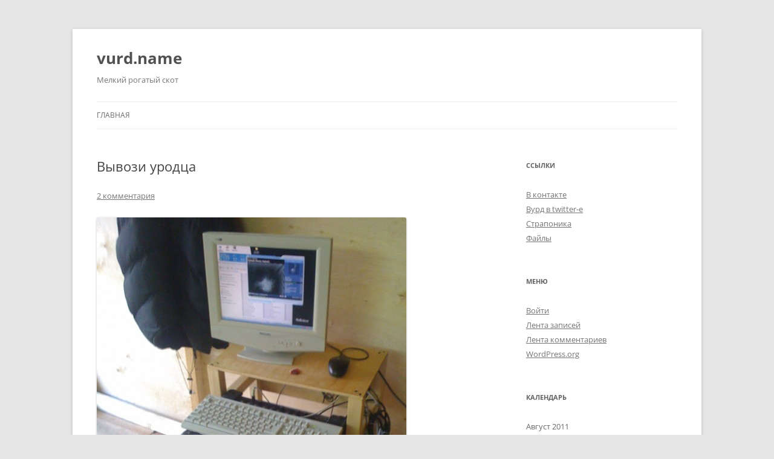

--- FILE ---
content_type: text/html; charset=UTF-8
request_url: https://vurd.name/2011/08/13/%D0%B2%D1%8B%D0%B2%D0%BE%D0%B7%D0%B8-%D1%83%D1%80%D0%BE%D0%B4%D1%86%D0%B0/
body_size: 10406
content:
<!DOCTYPE html>
<!--[if IE 7]>
<html class="ie ie7" lang="ru-RU">
<![endif]-->
<!--[if IE 8]>
<html class="ie ie8" lang="ru-RU">
<![endif]-->
<!--[if !(IE 7) & !(IE 8)]><!-->
<html lang="ru-RU">
<!--<![endif]-->
<head>
<meta charset="UTF-8" />
<meta name="viewport" content="width=device-width, initial-scale=1.0" />
<title>Вывози уродца | vurd.name</title>
<link rel="profile" href="https://gmpg.org/xfn/11" />
<link rel="pingback" href="http://vurd.name/xmlrpc.php">
<!--[if lt IE 9]>
<script src="http://vurd.name/wp-content/themes/twentytwelve/js/html5.js?ver=3.7.0" type="text/javascript"></script>
<![endif]-->
<meta name='robots' content='max-image-preview:large' />
	<style>img:is([sizes="auto" i], [sizes^="auto," i]) { contain-intrinsic-size: 3000px 1500px }</style>
	<link rel="alternate" type="application/rss+xml" title="vurd.name &raquo; Лента" href="http://vurd.name/feed/" />
<link rel="alternate" type="application/rss+xml" title="vurd.name &raquo; Лента комментариев" href="http://vurd.name/comments/feed/" />
<link rel="alternate" type="application/rss+xml" title="vurd.name &raquo; Лента комментариев к &laquo;Вывози уродца&raquo;" href="http://vurd.name/2011/08/13/%d0%b2%d1%8b%d0%b2%d0%be%d0%b7%d0%b8-%d1%83%d1%80%d0%be%d0%b4%d1%86%d0%b0/feed/" />
<script type="text/javascript">
/* <![CDATA[ */
window._wpemojiSettings = {"baseUrl":"https:\/\/s.w.org\/images\/core\/emoji\/16.0.1\/72x72\/","ext":".png","svgUrl":"https:\/\/s.w.org\/images\/core\/emoji\/16.0.1\/svg\/","svgExt":".svg","source":{"concatemoji":"http:\/\/vurd.name\/wp-includes\/js\/wp-emoji-release.min.js?ver=6.8.2"}};
/*! This file is auto-generated */
!function(s,n){var o,i,e;function c(e){try{var t={supportTests:e,timestamp:(new Date).valueOf()};sessionStorage.setItem(o,JSON.stringify(t))}catch(e){}}function p(e,t,n){e.clearRect(0,0,e.canvas.width,e.canvas.height),e.fillText(t,0,0);var t=new Uint32Array(e.getImageData(0,0,e.canvas.width,e.canvas.height).data),a=(e.clearRect(0,0,e.canvas.width,e.canvas.height),e.fillText(n,0,0),new Uint32Array(e.getImageData(0,0,e.canvas.width,e.canvas.height).data));return t.every(function(e,t){return e===a[t]})}function u(e,t){e.clearRect(0,0,e.canvas.width,e.canvas.height),e.fillText(t,0,0);for(var n=e.getImageData(16,16,1,1),a=0;a<n.data.length;a++)if(0!==n.data[a])return!1;return!0}function f(e,t,n,a){switch(t){case"flag":return n(e,"\ud83c\udff3\ufe0f\u200d\u26a7\ufe0f","\ud83c\udff3\ufe0f\u200b\u26a7\ufe0f")?!1:!n(e,"\ud83c\udde8\ud83c\uddf6","\ud83c\udde8\u200b\ud83c\uddf6")&&!n(e,"\ud83c\udff4\udb40\udc67\udb40\udc62\udb40\udc65\udb40\udc6e\udb40\udc67\udb40\udc7f","\ud83c\udff4\u200b\udb40\udc67\u200b\udb40\udc62\u200b\udb40\udc65\u200b\udb40\udc6e\u200b\udb40\udc67\u200b\udb40\udc7f");case"emoji":return!a(e,"\ud83e\udedf")}return!1}function g(e,t,n,a){var r="undefined"!=typeof WorkerGlobalScope&&self instanceof WorkerGlobalScope?new OffscreenCanvas(300,150):s.createElement("canvas"),o=r.getContext("2d",{willReadFrequently:!0}),i=(o.textBaseline="top",o.font="600 32px Arial",{});return e.forEach(function(e){i[e]=t(o,e,n,a)}),i}function t(e){var t=s.createElement("script");t.src=e,t.defer=!0,s.head.appendChild(t)}"undefined"!=typeof Promise&&(o="wpEmojiSettingsSupports",i=["flag","emoji"],n.supports={everything:!0,everythingExceptFlag:!0},e=new Promise(function(e){s.addEventListener("DOMContentLoaded",e,{once:!0})}),new Promise(function(t){var n=function(){try{var e=JSON.parse(sessionStorage.getItem(o));if("object"==typeof e&&"number"==typeof e.timestamp&&(new Date).valueOf()<e.timestamp+604800&&"object"==typeof e.supportTests)return e.supportTests}catch(e){}return null}();if(!n){if("undefined"!=typeof Worker&&"undefined"!=typeof OffscreenCanvas&&"undefined"!=typeof URL&&URL.createObjectURL&&"undefined"!=typeof Blob)try{var e="postMessage("+g.toString()+"("+[JSON.stringify(i),f.toString(),p.toString(),u.toString()].join(",")+"));",a=new Blob([e],{type:"text/javascript"}),r=new Worker(URL.createObjectURL(a),{name:"wpTestEmojiSupports"});return void(r.onmessage=function(e){c(n=e.data),r.terminate(),t(n)})}catch(e){}c(n=g(i,f,p,u))}t(n)}).then(function(e){for(var t in e)n.supports[t]=e[t],n.supports.everything=n.supports.everything&&n.supports[t],"flag"!==t&&(n.supports.everythingExceptFlag=n.supports.everythingExceptFlag&&n.supports[t]);n.supports.everythingExceptFlag=n.supports.everythingExceptFlag&&!n.supports.flag,n.DOMReady=!1,n.readyCallback=function(){n.DOMReady=!0}}).then(function(){return e}).then(function(){var e;n.supports.everything||(n.readyCallback(),(e=n.source||{}).concatemoji?t(e.concatemoji):e.wpemoji&&e.twemoji&&(t(e.twemoji),t(e.wpemoji)))}))}((window,document),window._wpemojiSettings);
/* ]]> */
</script>
<style id='wp-emoji-styles-inline-css' type='text/css'>

	img.wp-smiley, img.emoji {
		display: inline !important;
		border: none !important;
		box-shadow: none !important;
		height: 1em !important;
		width: 1em !important;
		margin: 0 0.07em !important;
		vertical-align: -0.1em !important;
		background: none !important;
		padding: 0 !important;
	}
</style>
<link rel='stylesheet' id='wp-block-library-css' href='http://vurd.name/wp-includes/css/dist/block-library/style.min.css?ver=6.8.2' type='text/css' media='all' />
<style id='wp-block-library-theme-inline-css' type='text/css'>
.wp-block-audio :where(figcaption){color:#555;font-size:13px;text-align:center}.is-dark-theme .wp-block-audio :where(figcaption){color:#ffffffa6}.wp-block-audio{margin:0 0 1em}.wp-block-code{border:1px solid #ccc;border-radius:4px;font-family:Menlo,Consolas,monaco,monospace;padding:.8em 1em}.wp-block-embed :where(figcaption){color:#555;font-size:13px;text-align:center}.is-dark-theme .wp-block-embed :where(figcaption){color:#ffffffa6}.wp-block-embed{margin:0 0 1em}.blocks-gallery-caption{color:#555;font-size:13px;text-align:center}.is-dark-theme .blocks-gallery-caption{color:#ffffffa6}:root :where(.wp-block-image figcaption){color:#555;font-size:13px;text-align:center}.is-dark-theme :root :where(.wp-block-image figcaption){color:#ffffffa6}.wp-block-image{margin:0 0 1em}.wp-block-pullquote{border-bottom:4px solid;border-top:4px solid;color:currentColor;margin-bottom:1.75em}.wp-block-pullquote cite,.wp-block-pullquote footer,.wp-block-pullquote__citation{color:currentColor;font-size:.8125em;font-style:normal;text-transform:uppercase}.wp-block-quote{border-left:.25em solid;margin:0 0 1.75em;padding-left:1em}.wp-block-quote cite,.wp-block-quote footer{color:currentColor;font-size:.8125em;font-style:normal;position:relative}.wp-block-quote:where(.has-text-align-right){border-left:none;border-right:.25em solid;padding-left:0;padding-right:1em}.wp-block-quote:where(.has-text-align-center){border:none;padding-left:0}.wp-block-quote.is-large,.wp-block-quote.is-style-large,.wp-block-quote:where(.is-style-plain){border:none}.wp-block-search .wp-block-search__label{font-weight:700}.wp-block-search__button{border:1px solid #ccc;padding:.375em .625em}:where(.wp-block-group.has-background){padding:1.25em 2.375em}.wp-block-separator.has-css-opacity{opacity:.4}.wp-block-separator{border:none;border-bottom:2px solid;margin-left:auto;margin-right:auto}.wp-block-separator.has-alpha-channel-opacity{opacity:1}.wp-block-separator:not(.is-style-wide):not(.is-style-dots){width:100px}.wp-block-separator.has-background:not(.is-style-dots){border-bottom:none;height:1px}.wp-block-separator.has-background:not(.is-style-wide):not(.is-style-dots){height:2px}.wp-block-table{margin:0 0 1em}.wp-block-table td,.wp-block-table th{word-break:normal}.wp-block-table :where(figcaption){color:#555;font-size:13px;text-align:center}.is-dark-theme .wp-block-table :where(figcaption){color:#ffffffa6}.wp-block-video :where(figcaption){color:#555;font-size:13px;text-align:center}.is-dark-theme .wp-block-video :where(figcaption){color:#ffffffa6}.wp-block-video{margin:0 0 1em}:root :where(.wp-block-template-part.has-background){margin-bottom:0;margin-top:0;padding:1.25em 2.375em}
</style>
<style id='classic-theme-styles-inline-css' type='text/css'>
/*! This file is auto-generated */
.wp-block-button__link{color:#fff;background-color:#32373c;border-radius:9999px;box-shadow:none;text-decoration:none;padding:calc(.667em + 2px) calc(1.333em + 2px);font-size:1.125em}.wp-block-file__button{background:#32373c;color:#fff;text-decoration:none}
</style>
<style id='global-styles-inline-css' type='text/css'>
:root{--wp--preset--aspect-ratio--square: 1;--wp--preset--aspect-ratio--4-3: 4/3;--wp--preset--aspect-ratio--3-4: 3/4;--wp--preset--aspect-ratio--3-2: 3/2;--wp--preset--aspect-ratio--2-3: 2/3;--wp--preset--aspect-ratio--16-9: 16/9;--wp--preset--aspect-ratio--9-16: 9/16;--wp--preset--color--black: #000000;--wp--preset--color--cyan-bluish-gray: #abb8c3;--wp--preset--color--white: #fff;--wp--preset--color--pale-pink: #f78da7;--wp--preset--color--vivid-red: #cf2e2e;--wp--preset--color--luminous-vivid-orange: #ff6900;--wp--preset--color--luminous-vivid-amber: #fcb900;--wp--preset--color--light-green-cyan: #7bdcb5;--wp--preset--color--vivid-green-cyan: #00d084;--wp--preset--color--pale-cyan-blue: #8ed1fc;--wp--preset--color--vivid-cyan-blue: #0693e3;--wp--preset--color--vivid-purple: #9b51e0;--wp--preset--color--blue: #21759b;--wp--preset--color--dark-gray: #444;--wp--preset--color--medium-gray: #9f9f9f;--wp--preset--color--light-gray: #e6e6e6;--wp--preset--gradient--vivid-cyan-blue-to-vivid-purple: linear-gradient(135deg,rgba(6,147,227,1) 0%,rgb(155,81,224) 100%);--wp--preset--gradient--light-green-cyan-to-vivid-green-cyan: linear-gradient(135deg,rgb(122,220,180) 0%,rgb(0,208,130) 100%);--wp--preset--gradient--luminous-vivid-amber-to-luminous-vivid-orange: linear-gradient(135deg,rgba(252,185,0,1) 0%,rgba(255,105,0,1) 100%);--wp--preset--gradient--luminous-vivid-orange-to-vivid-red: linear-gradient(135deg,rgba(255,105,0,1) 0%,rgb(207,46,46) 100%);--wp--preset--gradient--very-light-gray-to-cyan-bluish-gray: linear-gradient(135deg,rgb(238,238,238) 0%,rgb(169,184,195) 100%);--wp--preset--gradient--cool-to-warm-spectrum: linear-gradient(135deg,rgb(74,234,220) 0%,rgb(151,120,209) 20%,rgb(207,42,186) 40%,rgb(238,44,130) 60%,rgb(251,105,98) 80%,rgb(254,248,76) 100%);--wp--preset--gradient--blush-light-purple: linear-gradient(135deg,rgb(255,206,236) 0%,rgb(152,150,240) 100%);--wp--preset--gradient--blush-bordeaux: linear-gradient(135deg,rgb(254,205,165) 0%,rgb(254,45,45) 50%,rgb(107,0,62) 100%);--wp--preset--gradient--luminous-dusk: linear-gradient(135deg,rgb(255,203,112) 0%,rgb(199,81,192) 50%,rgb(65,88,208) 100%);--wp--preset--gradient--pale-ocean: linear-gradient(135deg,rgb(255,245,203) 0%,rgb(182,227,212) 50%,rgb(51,167,181) 100%);--wp--preset--gradient--electric-grass: linear-gradient(135deg,rgb(202,248,128) 0%,rgb(113,206,126) 100%);--wp--preset--gradient--midnight: linear-gradient(135deg,rgb(2,3,129) 0%,rgb(40,116,252) 100%);--wp--preset--font-size--small: 13px;--wp--preset--font-size--medium: 20px;--wp--preset--font-size--large: 36px;--wp--preset--font-size--x-large: 42px;--wp--preset--spacing--20: 0.44rem;--wp--preset--spacing--30: 0.67rem;--wp--preset--spacing--40: 1rem;--wp--preset--spacing--50: 1.5rem;--wp--preset--spacing--60: 2.25rem;--wp--preset--spacing--70: 3.38rem;--wp--preset--spacing--80: 5.06rem;--wp--preset--shadow--natural: 6px 6px 9px rgba(0, 0, 0, 0.2);--wp--preset--shadow--deep: 12px 12px 50px rgba(0, 0, 0, 0.4);--wp--preset--shadow--sharp: 6px 6px 0px rgba(0, 0, 0, 0.2);--wp--preset--shadow--outlined: 6px 6px 0px -3px rgba(255, 255, 255, 1), 6px 6px rgba(0, 0, 0, 1);--wp--preset--shadow--crisp: 6px 6px 0px rgba(0, 0, 0, 1);}:where(.is-layout-flex){gap: 0.5em;}:where(.is-layout-grid){gap: 0.5em;}body .is-layout-flex{display: flex;}.is-layout-flex{flex-wrap: wrap;align-items: center;}.is-layout-flex > :is(*, div){margin: 0;}body .is-layout-grid{display: grid;}.is-layout-grid > :is(*, div){margin: 0;}:where(.wp-block-columns.is-layout-flex){gap: 2em;}:where(.wp-block-columns.is-layout-grid){gap: 2em;}:where(.wp-block-post-template.is-layout-flex){gap: 1.25em;}:where(.wp-block-post-template.is-layout-grid){gap: 1.25em;}.has-black-color{color: var(--wp--preset--color--black) !important;}.has-cyan-bluish-gray-color{color: var(--wp--preset--color--cyan-bluish-gray) !important;}.has-white-color{color: var(--wp--preset--color--white) !important;}.has-pale-pink-color{color: var(--wp--preset--color--pale-pink) !important;}.has-vivid-red-color{color: var(--wp--preset--color--vivid-red) !important;}.has-luminous-vivid-orange-color{color: var(--wp--preset--color--luminous-vivid-orange) !important;}.has-luminous-vivid-amber-color{color: var(--wp--preset--color--luminous-vivid-amber) !important;}.has-light-green-cyan-color{color: var(--wp--preset--color--light-green-cyan) !important;}.has-vivid-green-cyan-color{color: var(--wp--preset--color--vivid-green-cyan) !important;}.has-pale-cyan-blue-color{color: var(--wp--preset--color--pale-cyan-blue) !important;}.has-vivid-cyan-blue-color{color: var(--wp--preset--color--vivid-cyan-blue) !important;}.has-vivid-purple-color{color: var(--wp--preset--color--vivid-purple) !important;}.has-black-background-color{background-color: var(--wp--preset--color--black) !important;}.has-cyan-bluish-gray-background-color{background-color: var(--wp--preset--color--cyan-bluish-gray) !important;}.has-white-background-color{background-color: var(--wp--preset--color--white) !important;}.has-pale-pink-background-color{background-color: var(--wp--preset--color--pale-pink) !important;}.has-vivid-red-background-color{background-color: var(--wp--preset--color--vivid-red) !important;}.has-luminous-vivid-orange-background-color{background-color: var(--wp--preset--color--luminous-vivid-orange) !important;}.has-luminous-vivid-amber-background-color{background-color: var(--wp--preset--color--luminous-vivid-amber) !important;}.has-light-green-cyan-background-color{background-color: var(--wp--preset--color--light-green-cyan) !important;}.has-vivid-green-cyan-background-color{background-color: var(--wp--preset--color--vivid-green-cyan) !important;}.has-pale-cyan-blue-background-color{background-color: var(--wp--preset--color--pale-cyan-blue) !important;}.has-vivid-cyan-blue-background-color{background-color: var(--wp--preset--color--vivid-cyan-blue) !important;}.has-vivid-purple-background-color{background-color: var(--wp--preset--color--vivid-purple) !important;}.has-black-border-color{border-color: var(--wp--preset--color--black) !important;}.has-cyan-bluish-gray-border-color{border-color: var(--wp--preset--color--cyan-bluish-gray) !important;}.has-white-border-color{border-color: var(--wp--preset--color--white) !important;}.has-pale-pink-border-color{border-color: var(--wp--preset--color--pale-pink) !important;}.has-vivid-red-border-color{border-color: var(--wp--preset--color--vivid-red) !important;}.has-luminous-vivid-orange-border-color{border-color: var(--wp--preset--color--luminous-vivid-orange) !important;}.has-luminous-vivid-amber-border-color{border-color: var(--wp--preset--color--luminous-vivid-amber) !important;}.has-light-green-cyan-border-color{border-color: var(--wp--preset--color--light-green-cyan) !important;}.has-vivid-green-cyan-border-color{border-color: var(--wp--preset--color--vivid-green-cyan) !important;}.has-pale-cyan-blue-border-color{border-color: var(--wp--preset--color--pale-cyan-blue) !important;}.has-vivid-cyan-blue-border-color{border-color: var(--wp--preset--color--vivid-cyan-blue) !important;}.has-vivid-purple-border-color{border-color: var(--wp--preset--color--vivid-purple) !important;}.has-vivid-cyan-blue-to-vivid-purple-gradient-background{background: var(--wp--preset--gradient--vivid-cyan-blue-to-vivid-purple) !important;}.has-light-green-cyan-to-vivid-green-cyan-gradient-background{background: var(--wp--preset--gradient--light-green-cyan-to-vivid-green-cyan) !important;}.has-luminous-vivid-amber-to-luminous-vivid-orange-gradient-background{background: var(--wp--preset--gradient--luminous-vivid-amber-to-luminous-vivid-orange) !important;}.has-luminous-vivid-orange-to-vivid-red-gradient-background{background: var(--wp--preset--gradient--luminous-vivid-orange-to-vivid-red) !important;}.has-very-light-gray-to-cyan-bluish-gray-gradient-background{background: var(--wp--preset--gradient--very-light-gray-to-cyan-bluish-gray) !important;}.has-cool-to-warm-spectrum-gradient-background{background: var(--wp--preset--gradient--cool-to-warm-spectrum) !important;}.has-blush-light-purple-gradient-background{background: var(--wp--preset--gradient--blush-light-purple) !important;}.has-blush-bordeaux-gradient-background{background: var(--wp--preset--gradient--blush-bordeaux) !important;}.has-luminous-dusk-gradient-background{background: var(--wp--preset--gradient--luminous-dusk) !important;}.has-pale-ocean-gradient-background{background: var(--wp--preset--gradient--pale-ocean) !important;}.has-electric-grass-gradient-background{background: var(--wp--preset--gradient--electric-grass) !important;}.has-midnight-gradient-background{background: var(--wp--preset--gradient--midnight) !important;}.has-small-font-size{font-size: var(--wp--preset--font-size--small) !important;}.has-medium-font-size{font-size: var(--wp--preset--font-size--medium) !important;}.has-large-font-size{font-size: var(--wp--preset--font-size--large) !important;}.has-x-large-font-size{font-size: var(--wp--preset--font-size--x-large) !important;}
:where(.wp-block-post-template.is-layout-flex){gap: 1.25em;}:where(.wp-block-post-template.is-layout-grid){gap: 1.25em;}
:where(.wp-block-columns.is-layout-flex){gap: 2em;}:where(.wp-block-columns.is-layout-grid){gap: 2em;}
:root :where(.wp-block-pullquote){font-size: 1.5em;line-height: 1.6;}
</style>
<link rel='stylesheet' id='twentytwelve-fonts-css' href='http://vurd.name/wp-content/themes/twentytwelve/fonts/font-open-sans.css?ver=20230328' type='text/css' media='all' />
<link rel='stylesheet' id='twentytwelve-style-css' href='http://vurd.name/wp-content/themes/twentytwelve/style.css?ver=20250715' type='text/css' media='all' />
<link rel='stylesheet' id='twentytwelve-block-style-css' href='http://vurd.name/wp-content/themes/twentytwelve/css/blocks.css?ver=20240812' type='text/css' media='all' />
<!--[if lt IE 9]>
<link rel='stylesheet' id='twentytwelve-ie-css' href='http://vurd.name/wp-content/themes/twentytwelve/css/ie.css?ver=20240722' type='text/css' media='all' />
<![endif]-->
<script type="text/javascript" src="http://vurd.name/wp-includes/js/jquery/jquery.min.js?ver=3.7.1" id="jquery-core-js"></script>
<script type="text/javascript" src="http://vurd.name/wp-includes/js/jquery/jquery-migrate.min.js?ver=3.4.1" id="jquery-migrate-js"></script>
<script type="text/javascript" src="http://vurd.name/wp-content/themes/twentytwelve/js/navigation.js?ver=20250303" id="twentytwelve-navigation-js" defer="defer" data-wp-strategy="defer"></script>
<link rel="https://api.w.org/" href="http://vurd.name/wp-json/" /><link rel="alternate" title="JSON" type="application/json" href="http://vurd.name/wp-json/wp/v2/posts/2819" /><link rel="EditURI" type="application/rsd+xml" title="RSD" href="http://vurd.name/xmlrpc.php?rsd" />
<meta name="generator" content="WordPress 6.8.2" />
<link rel="canonical" href="http://vurd.name/2011/08/13/%d0%b2%d1%8b%d0%b2%d0%be%d0%b7%d0%b8-%d1%83%d1%80%d0%be%d0%b4%d1%86%d0%b0/" />
<link rel='shortlink' href='http://vurd.name/?p=2819' />
<link rel="alternate" title="oEmbed (JSON)" type="application/json+oembed" href="http://vurd.name/wp-json/oembed/1.0/embed?url=http%3A%2F%2Fvurd.name%2F2011%2F08%2F13%2F%25d0%25b2%25d1%258b%25d0%25b2%25d0%25be%25d0%25b7%25d0%25b8-%25d1%2583%25d1%2580%25d0%25be%25d0%25b4%25d1%2586%25d0%25b0%2F" />
<link rel="alternate" title="oEmbed (XML)" type="text/xml+oembed" href="http://vurd.name/wp-json/oembed/1.0/embed?url=http%3A%2F%2Fvurd.name%2F2011%2F08%2F13%2F%25d0%25b2%25d1%258b%25d0%25b2%25d0%25be%25d0%25b7%25d0%25b8-%25d1%2583%25d1%2580%25d0%25be%25d0%25b4%25d1%2586%25d0%25b0%2F&#038;format=xml" />
<style type="text/css">.recentcomments a{display:inline !important;padding:0 !important;margin:0 !important;}</style><link rel="icon" href="http://vurd.name/wp-content/uploads/2016/08/cropped-v-twin-logo-32x32.png" sizes="32x32" />
<link rel="icon" href="http://vurd.name/wp-content/uploads/2016/08/cropped-v-twin-logo-192x192.png" sizes="192x192" />
<link rel="apple-touch-icon" href="http://vurd.name/wp-content/uploads/2016/08/cropped-v-twin-logo-180x180.png" />
<meta name="msapplication-TileImage" content="http://vurd.name/wp-content/uploads/2016/08/cropped-v-twin-logo-270x270.png" />
</head>

<body class="wp-singular post-template-default single single-post postid-2819 single-format-standard wp-embed-responsive wp-theme-twentytwelve custom-font-enabled">
<div id="page" class="hfeed site">
	<a class="screen-reader-text skip-link" href="#content">Перейти к содержимому</a>
	<header id="masthead" class="site-header">
		<hgroup>
					<h1 class="site-title"><a href="http://vurd.name/" rel="home" >vurd.name</a></h1>
			<h2 class="site-description">Мелкий рогатый скот</h2>
		</hgroup>

		<nav id="site-navigation" class="main-navigation">
			<button class="menu-toggle">Меню</button>
			<div class="nav-menu"><ul>
<li ><a href="http://vurd.name/">Главная</a></li></ul></div>
		</nav><!-- #site-navigation -->

			</header><!-- #masthead -->

	<div id="main" class="wrapper">

	<div id="primary" class="site-content">
		<div id="content" role="main">

			
				
	<article id="post-2819" class="post-2819 post type-post status-publish format-standard hentry category-news">
				<header class="entry-header">
			
						<h1 class="entry-title">Вывози уродца</h1>
										<div class="comments-link">
					<a href="http://vurd.name/2011/08/13/%d0%b2%d1%8b%d0%b2%d0%be%d0%b7%d0%b8-%d1%83%d1%80%d0%be%d0%b4%d1%86%d0%b0/#comments">2 комментария</a>				</div><!-- .comments-link -->
					</header><!-- .entry-header -->

				<div class="entry-content">
			<p><a target="new" href="http://vurd.name/wp-content/uploads/2011/08/IMG_0188.jpg"><img fetchpriority="high" decoding="async" src="http://vurd.name/wp-content/uploads/2011/08/IMG_0188-512x682.jpg" alt="" title="IMG_0188" width="512" height="682" class="alignnone size-large wp-image-2820" srcset="http://vurd.name/wp-content/uploads/2011/08/IMG_0188-512x682.jpg 512w, http://vurd.name/wp-content/uploads/2011/08/IMG_0188-225x300.jpg 225w, http://vurd.name/wp-content/uploads/2011/08/IMG_0188.jpg 600w" sizes="(max-width: 512px) 100vw, 512px" /></a></p>
					</div><!-- .entry-content -->
		
		<footer class="entry-meta">
			Запись опубликована <a href="http://vurd.name/2011/08/13/%d0%b2%d1%8b%d0%b2%d0%be%d0%b7%d0%b8-%d1%83%d1%80%d0%be%d0%b4%d1%86%d0%b0/" title="20:12" rel="bookmark"><time class="entry-date" datetime="2011-08-13T20:12:30+03:00">13 августа 2011</time></a><span class="by-author"> автором <span class="author vcard"><a class="url fn n" href="http://vurd.name/author/admin/" title="Посмотреть все записи автора vurd" rel="author">vurd</a></span></span> в рубрике <a href="http://vurd.name/category/news/" rel="category tag">Новости</a>.								</footer><!-- .entry-meta -->
	</article><!-- #post -->

				<nav class="nav-single">
					<h3 class="assistive-text">Навигация по записям</h3>
					<span class="nav-previous"><a href="http://vurd.name/2011/07/29/%d0%b5%d1%81%d0%bb%d0%b8-%d0%b2%d1%8b-%d0%b4%d1%83%d0%bc%d0%b0%d0%b5%d1%82%d0%b5-%d1%87%d1%82%d0%be-%d1%83-%d0%b2%d0%b0%d1%81-%d1%85%d0%b5%d1%80%d0%be%d0%b2%d0%b0%d1%8f-%d1%80%d0%b0%d0%b1%d0%be%d1%82/" rel="prev"><span class="meta-nav">&larr;</span> Если вы думаете что у вас херовая работа&#8230;</a></span>
					<span class="nav-next"><a href="http://vurd.name/2011/08/18/%d1%81%d0%b2%d0%b8%d0%bd%d0%be%d0%bb%d1%91%d1%82-%d0%b2-%d0%be%d1%84%d0%b8%d1%81%d0%b5-%d0%be%d1%82%d1%81/" rel="next">Свинолёт в офисе ОТС <span class="meta-nav">&rarr;</span></a></span>
				</nav><!-- .nav-single -->

				
<div id="comments" class="comments-area">

	
			<h2 class="comments-title">
			<span>Вывози уродца</span>: 2 комментария		</h2>

		<ol class="commentlist">
					<li class="comment even thread-even depth-1" id="li-comment-2480">
		<article id="comment-2480" class="comment">
			<header class="comment-meta comment-author vcard">
				<img alt='' src='https://secure.gravatar.com/avatar/?s=44&#038;d=wavatar&#038;r=pg' srcset='https://secure.gravatar.com/avatar/?s=88&#038;d=wavatar&#038;r=pg 2x' class='avatar avatar-44 photo avatar-default' height='44' width='44' decoding='async'/><cite><b class="fn">Gravedigger</b> </cite><a href="http://vurd.name/2011/08/13/%d0%b2%d1%8b%d0%b2%d0%be%d0%b7%d0%b8-%d1%83%d1%80%d0%be%d0%b4%d1%86%d0%b0/#comment-2480"><time datetime="2011-08-14T13:53:49+03:00">14 августа 2011 в 13:53</time></a>				</header><!-- .comment-meta -->

				
				
				<section class="comment-content comment">
				<p>Заебись получилось. Главное, чтобы эта суперприблуда не мешалась</p>
								</section><!-- .comment-content -->

				<div class="reply">
				<a rel="nofollow" class="comment-reply-login" href="http://vurd.name/wp-login.php?redirect_to=http%3A%2F%2Fvurd.name%2F2011%2F08%2F13%2F%25d0%25b2%25d1%258b%25d0%25b2%25d0%25be%25d0%25b7%25d0%25b8-%25d1%2583%25d1%2580%25d0%25be%25d0%25b4%25d1%2586%25d0%25b0%2F">Войдите, чтобы ответить</a> <span>&darr;</span>				</div><!-- .reply -->
			</article><!-- #comment-## -->
				</li><!-- #comment-## -->
		<li class="comment odd alt thread-odd thread-alt depth-1" id="li-comment-2482">
		<article id="comment-2482" class="comment">
			<header class="comment-meta comment-author vcard">
				<img alt='' src='https://secure.gravatar.com/avatar/?s=44&#038;d=wavatar&#038;r=pg' srcset='https://secure.gravatar.com/avatar/?s=88&#038;d=wavatar&#038;r=pg 2x' class='avatar avatar-44 photo avatar-default' height='44' width='44' decoding='async'/><cite><b class="fn">ku3nez</b> </cite><a href="http://vurd.name/2011/08/13/%d0%b2%d1%8b%d0%b2%d0%be%d0%b7%d0%b8-%d1%83%d1%80%d0%be%d0%b4%d1%86%d0%b0/#comment-2482"><time datetime="2011-08-18T00:39:36+03:00">18 августа 2011 в 0:39</time></a>				</header><!-- .comment-meta -->

				
				
				<section class="comment-content comment">
				<p>она на колёсах, хуле. в любую точку планеты на ней теперь. Но смотрю провода дохуя убрал</p>
								</section><!-- .comment-content -->

				<div class="reply">
				<a rel="nofollow" class="comment-reply-login" href="http://vurd.name/wp-login.php?redirect_to=http%3A%2F%2Fvurd.name%2F2011%2F08%2F13%2F%25d0%25b2%25d1%258b%25d0%25b2%25d0%25be%25d0%25b7%25d0%25b8-%25d1%2583%25d1%2580%25d0%25be%25d0%25b4%25d1%2586%25d0%25b0%2F">Войдите, чтобы ответить</a> <span>&darr;</span>				</div><!-- .reply -->
			</article><!-- #comment-## -->
				</li><!-- #comment-## -->
		</ol><!-- .commentlist -->

		
		
	
		<div id="respond" class="comment-respond">
		<h3 id="reply-title" class="comment-reply-title">Добавить комментарий <small><a rel="nofollow" id="cancel-comment-reply-link" href="/2011/08/13/%D0%B2%D1%8B%D0%B2%D0%BE%D0%B7%D0%B8-%D1%83%D1%80%D0%BE%D0%B4%D1%86%D0%B0/#respond" style="display:none;">Отменить ответ</a></small></h3><p class="must-log-in">Для отправки комментария вам необходимо <a href="http://vurd.name/wp-login.php?redirect_to=http%3A%2F%2Fvurd.name%2F2011%2F08%2F13%2F%25d0%25b2%25d1%258b%25d0%25b2%25d0%25be%25d0%25b7%25d0%25b8-%25d1%2583%25d1%2580%25d0%25be%25d0%25b4%25d1%2586%25d0%25b0%2F">авторизоваться</a>.</p>	</div><!-- #respond -->
	
</div><!-- #comments .comments-area -->

			
		</div><!-- #content -->
	</div><!-- #primary -->


			<div id="secondary" class="widget-area" role="complementary">
			<aside id="linkcat-2" class="widget widget_links"><h3 class="widget-title">Ссылки</h3>
	<ul class='xoxo blogroll'>
<li><a href="http://vkontakte.ru/id7985570" title="Вурдек в контакте :)">В контакте</a></li>
<li><a href="http://twitter.com/nesterio" title="Вурд в twitter-е">Вурд в twitter-е</a></li>
<li><a href="http://straponica.livejournal.com/" title="Очень wicked" target="_blank">Страпоника</a></li>
<li><a href="http://vurd.name/files" title="Легендарный аплоадер!">Файлы</a></li>

	</ul>
</aside>
<aside id="meta-4" class="widget widget_meta"><h3 class="widget-title">Меню</h3>
		<ul>
						<li><a href="http://vurd.name/wp-login.php">Войти</a></li>
			<li><a href="http://vurd.name/feed/">Лента записей</a></li>
			<li><a href="http://vurd.name/comments/feed/">Лента комментариев</a></li>

			<li><a href="https://ru.wordpress.org/">WordPress.org</a></li>
		</ul>

		</aside><aside id="calendar-3" class="widget widget_calendar"><h3 class="widget-title">Календарь</h3><div id="calendar_wrap" class="calendar_wrap"><table id="wp-calendar" class="wp-calendar-table">
	<caption>Август 2011</caption>
	<thead>
	<tr>
		<th scope="col" aria-label="Понедельник">Пн</th>
		<th scope="col" aria-label="Вторник">Вт</th>
		<th scope="col" aria-label="Среда">Ср</th>
		<th scope="col" aria-label="Четверг">Чт</th>
		<th scope="col" aria-label="Пятница">Пт</th>
		<th scope="col" aria-label="Суббота">Сб</th>
		<th scope="col" aria-label="Воскресенье">Вс</th>
	</tr>
	</thead>
	<tbody>
	<tr><td>1</td><td>2</td><td>3</td><td>4</td><td>5</td><td>6</td><td>7</td>
	</tr>
	<tr>
		<td>8</td><td>9</td><td>10</td><td>11</td><td>12</td><td><a href="http://vurd.name/2011/08/13/" aria-label="Записи, опубликованные 13.08.2011">13</a></td><td>14</td>
	</tr>
	<tr>
		<td>15</td><td>16</td><td>17</td><td><a href="http://vurd.name/2011/08/18/" aria-label="Записи, опубликованные 18.08.2011">18</a></td><td>19</td><td>20</td><td>21</td>
	</tr>
	<tr>
		<td>22</td><td>23</td><td>24</td><td>25</td><td>26</td><td>27</td><td>28</td>
	</tr>
	<tr>
		<td>29</td><td>30</td><td>31</td>
		<td class="pad" colspan="4">&nbsp;</td>
	</tr>
	</tbody>
	</table><nav aria-label="Предыдущий и следующий месяцы" class="wp-calendar-nav">
		<span class="wp-calendar-nav-prev"><a href="http://vurd.name/2011/07/">&laquo; Июл</a></span>
		<span class="pad">&nbsp;</span>
		<span class="wp-calendar-nav-next"><a href="http://vurd.name/2011/09/">Сен &raquo;</a></span>
	</nav></div></aside><aside id="tag_cloud-2" class="widget widget_tag_cloud"><h3 class="widget-title">Облако тэгов</h3><div class="tagcloud"><ul class='wp-tag-cloud' role='list'>
	<li><a href="http://vurd.name/tag/cisco/" class="tag-cloud-link tag-link-32 tag-link-position-1" style="font-size: 8pt;" aria-label="cisco (1 элемент)">cisco</a></li>
	<li><a href="http://vurd.name/tag/cover/" class="tag-cloud-link tag-link-10 tag-link-position-2" style="font-size: 16.020833333333pt;" aria-label="cover (6 элементов)">cover</a></li>
	<li><a href="http://vurd.name/tag/freebsd/" class="tag-cloud-link tag-link-34 tag-link-position-3" style="font-size: 8pt;" aria-label="FreeBSD (1 элемент)">FreeBSD</a></li>
	<li><a href="http://vurd.name/tag/mpls/" class="tag-cloud-link tag-link-43 tag-link-position-4" style="font-size: 8pt;" aria-label="mpls (1 элемент)">mpls</a></li>
	<li><a href="http://vurd.name/tag/s300/" class="tag-cloud-link tag-link-41 tag-link-position-5" style="font-size: 8pt;" aria-label="s300 (1 элемент)">s300</a></li>
	<li><a href="http://vurd.name/tag/slayer/" class="tag-cloud-link tag-link-36 tag-link-position-6" style="font-size: 8pt;" aria-label="slayer (1 элемент)">slayer</a></li>
	<li><a href="http://vurd.name/tag/vpls/" class="tag-cloud-link tag-link-42 tag-link-position-7" style="font-size: 8pt;" aria-label="vpls (1 элемент)">vpls</a></li>
	<li><a href="http://vurd.name/tag/%d0%b2%d0%b5%d0%bb%d0%be%d1%81%d0%b8%d0%bf%d0%b5%d0%b4/" class="tag-cloud-link tag-link-28 tag-link-position-8" style="font-size: 10.625pt;" aria-label="Велосипед (2 элемента)">Велосипед</a></li>
	<li><a href="http://vurd.name/tag/%d0%b3%d1%80%d0%b0%d1%84%d0%b8%d0%ba%d0%b0/" class="tag-cloud-link tag-link-21 tag-link-position-9" style="font-size: 8pt;" aria-label="Графика (1 элемент)">Графика</a></li>
	<li><a href="http://vurd.name/tag/%d0%b3%d1%80%d0%b8%d1%84%d1%84%d0%b8%d0%bd%d1%8b/" class="tag-cloud-link tag-link-12 tag-link-position-10" style="font-size: 8pt;" aria-label="Гриффины (1 элемент)">Гриффины</a></li>
	<li><a href="http://vurd.name/tag/%d0%b3%d1%83%d0%b3%d0%bb%d0%b8%d0%bd%d0%b3/" class="tag-cloud-link tag-link-26 tag-link-position-11" style="font-size: 8pt;" aria-label="Гуглинг (1 элемент)">Гуглинг</a></li>
	<li><a href="http://vurd.name/tag/%d0%b4%d0%be%d0%b1%d0%b0%d0%b2%d0%b8%d1%82%d1%8c-%d0%bd%d0%be%d0%b2%d1%83%d1%8e-%d0%bc%d0%b5%d1%82%d0%ba%d1%83/" class="tag-cloud-link tag-link-5 tag-link-position-12" style="font-size: 10.625pt;" aria-label="Добавить новую  метку (2 элемента)">Добавить новую  метку</a></li>
	<li><a href="http://vurd.name/tag/%d0%b7%d0%b0%d0%bf%d0%be%d0%bc%d0%b8%d0%bd%d0%b0%d0%bb%d0%ba%d0%b8/" class="tag-cloud-link tag-link-20 tag-link-position-13" style="font-size: 12.375pt;" aria-label="Запоминалки (3 элемента)">Запоминалки</a></li>
	<li><a href="http://vurd.name/tag/%d0%ba%d0%be%d0%b4%d0%b8%d0%bd%d0%b3/" class="tag-cloud-link tag-link-25 tag-link-position-14" style="font-size: 8pt;" aria-label="Кодинг (1 элемент)">Кодинг</a></li>
	<li><a href="http://vurd.name/tag/%d0%be%d1%82%d0%b4%d1%8b%d1%85/" class="tag-cloud-link tag-link-29 tag-link-position-15" style="font-size: 8pt;" aria-label="Отдых (1 элемент)">Отдых</a></li>
	<li><a href="http://vurd.name/tag/%d1%80%d1%80-302/" class="tag-cloud-link tag-link-40 tag-link-position-16" style="font-size: 8pt;" aria-label="РР-302 (1 элемент)">РР-302</a></li>
	<li><a href="http://vurd.name/tag/%d1%80%d0%b0%d0%b1%d0%be%d1%82%d0%b0/" class="tag-cloud-link tag-link-24 tag-link-position-17" style="font-size: 22pt;" aria-label="Работа (17 элементов)">Работа</a></li>
	<li><a href="http://vurd.name/tag/%d1%83%d1%80%d0%b0%d0%bb/" class="tag-cloud-link tag-link-39 tag-link-position-18" style="font-size: 8pt;" aria-label="Урал (1 элемент)">Урал</a></li>
	<li><a href="http://vurd.name/tag/%d1%83%d1%80%d0%be%d0%ba%d0%b8-%d0%b8%d1%85%d1%82%d0%b8%d0%be%d0%bb%d0%be%d0%b3%d0%b8%d0%b8-%d0%b8-%d1%80%d1%8b%d0%b1%d0%bd%d0%be%d0%b9-%d0%bb%d0%be%d0%b2%d0%bb%d0%b8/" class="tag-cloud-link tag-link-6 tag-link-position-19" style="font-size: 8pt;" aria-label="Уроки ихтиологии и рыбной ловли (1 элемент)">Уроки ихтиологии и рыбной ловли</a></li>
	<li><a href="http://vurd.name/tag/%d1%85%d0%be%d0%b1%d0%b1%d0%b8/" class="tag-cloud-link tag-link-37 tag-link-position-20" style="font-size: 8pt;" aria-label="Хобби (1 элемент)">Хобби</a></li>
	<li><a href="http://vurd.name/tag/%d1%8d%d0%bb%d0%b5%d0%ba%d1%82%d1%80%d0%be%d1%82%d0%b5%d1%85%d0%bd%d0%b8%d0%ba%d0%b0/" class="tag-cloud-link tag-link-38 tag-link-position-21" style="font-size: 8pt;" aria-label="Электротехника (1 элемент)">Электротехника</a></li>
	<li><a href="http://vurd.name/tag/%d1%8e%d0%bc%d0%be%d1%80/" class="tag-cloud-link tag-link-7 tag-link-position-22" style="font-size: 19.375pt;" aria-label="Юмор (11 элементов)">Юмор</a></li>
	<li><a href="http://vurd.name/tag/%d0%b0%d1%80%d0%b3%d0%be/" class="tag-cloud-link tag-link-15 tag-link-position-23" style="font-size: 8pt;" aria-label="арго (1 элемент)">арго</a></li>
	<li><a href="http://vurd.name/tag/%d0%b2%d0%b8%d0%b4%d0%b5%d0%be/" class="tag-cloud-link tag-link-13 tag-link-position-24" style="font-size: 8pt;" aria-label="видео (1 элемент)">видео</a></li>
	<li><a href="http://vurd.name/tag/%d0%b3%d0%b5%d0%be%d0%ba%d1%8d%d1%88%d0%b8%d0%bd%d0%b3/" class="tag-cloud-link tag-link-31 tag-link-position-25" style="font-size: 10.625pt;" aria-label="геокэшинг (2 элемента)">геокэшинг</a></li>
	<li><a href="http://vurd.name/tag/%d0%ba%d0%b0%d0%b1%d0%b0%d0%bd%d1%8b/" class="tag-cloud-link tag-link-22 tag-link-position-26" style="font-size: 16.020833333333pt;" aria-label="кабаны (6 элементов)">кабаны</a></li>
	<li><a href="http://vurd.name/tag/%d0%ba%d0%b0%d0%bd%d1%86%d0%bb%d0%b5%d1%80-%d0%b3%d0%b8/" class="tag-cloud-link tag-link-14 tag-link-position-27" style="font-size: 8pt;" aria-label="канцлер ги (1 элемент)">канцлер ги</a></li>
	<li><a href="http://vurd.name/tag/%d0%ba%d0%b0%d1%80%d1%82%d1%8b/" class="tag-cloud-link tag-link-23 tag-link-position-28" style="font-size: 8pt;" aria-label="карты (1 элемент)">карты</a></li>
	<li><a href="http://vurd.name/tag/%d0%ba%d0%be%d0%bd%d0%b8/" class="tag-cloud-link tag-link-33 tag-link-position-29" style="font-size: 8pt;" aria-label="кони (1 элемент)">кони</a></li>
	<li><a href="http://vurd.name/tag/%d0%ba%d0%be%d0%bd%d1%86%d0%b5%d1%80%d1%82/" class="tag-cloud-link tag-link-35 tag-link-position-30" style="font-size: 8pt;" aria-label="концерт (1 элемент)">концерт</a></li>
	<li><a href="http://vurd.name/tag/%d0%bc%d1%83%d0%b4%d0%b0%d0%ba%d0%b8/" class="tag-cloud-link tag-link-18 tag-link-position-31" style="font-size: 10.625pt;" aria-label="мудаки (2 элемента)">мудаки</a></li>
	<li><a href="http://vurd.name/tag/%d0%bc%d1%83%d0%b7%d1%8b%d0%ba%d0%b0/" class="tag-cloud-link tag-link-11 tag-link-position-32" style="font-size: 20.395833333333pt;" aria-label="музыка (13 элементов)">музыка</a></li>
	<li><a href="http://vurd.name/tag/%d0%be%d0%b1%d1%80%d0%b0%d0%b7%d0%be%d0%b2%d0%b0%d0%bd%d0%b8%d0%b5/" class="tag-cloud-link tag-link-8 tag-link-position-33" style="font-size: 8pt;" aria-label="образование (1 элемент)">образование</a></li>
	<li><a href="http://vurd.name/tag/%d0%bf%d0%be%d0%b5%d0%b7%d0%b4%d0%ba%d0%b8/" class="tag-cloud-link tag-link-30 tag-link-position-34" style="font-size: 16.020833333333pt;" aria-label="поездки (6 элементов)">поездки</a></li>
	<li><a href="http://vurd.name/tag/%d1%80%d0%b5%d0%bc%d0%be%d0%bd%d1%82/" class="tag-cloud-link tag-link-27 tag-link-position-35" style="font-size: 8pt;" aria-label="ремонт (1 элемент)">ремонт</a></li>
	<li><a href="http://vurd.name/tag/%d1%80%d0%b8%d1%81%d0%ba/" class="tag-cloud-link tag-link-19 tag-link-position-36" style="font-size: 8pt;" aria-label="риск (1 элемент)">риск</a></li>
	<li><a href="http://vurd.name/tag/%d1%80%d0%be%d1%81%d1%81%d0%b8%d1%8f/" class="tag-cloud-link tag-link-9 tag-link-position-37" style="font-size: 10.625pt;" aria-label="россия (2 элемента)">россия</a></li>
	<li><a href="http://vurd.name/tag/%d1%82%d0%b5%d1%85%d0%bd%d0%b8%d0%ba%d0%b0/" class="tag-cloud-link tag-link-16 tag-link-position-38" style="font-size: 8pt;" aria-label="техника (1 элемент)">техника</a></li>
	<li><a href="http://vurd.name/tag/%d1%85%d0%be%d1%82%d1%8c%d0%ba%d0%be%d0%b2%d0%be/" class="tag-cloud-link tag-link-17 tag-link-position-39" style="font-size: 13.833333333333pt;" aria-label="хотьково (4 элемента)">хотьково</a></li>
</ul>
</div>
</aside><aside id="recent-comments-3" class="widget widget_recent_comments"><h3 class="widget-title">Комменты</h3><ul id="recentcomments"><li class="recentcomments"><span class="comment-author-link">Аноним</span> к записи <a href="http://vurd.name/2014/06/28/%d1%8d%d0%bb%d0%b5%d0%ba%d1%82%d1%80%d0%be%d0%bd%d0%bd%d1%8b%d0%b9-%d1%80%d0%b5%d0%bb%d0%b5-%d1%80%d0%b5%d0%b3%d1%83%d0%bb%d1%8f%d1%82%d0%be%d1%80-%d1%80%d1%80-302/#comment-496008">Электронный реле-регулятор РР-302</a></li><li class="recentcomments"><span class="comment-author-link">Виктор</span> к записи <a href="http://vurd.name/2014/06/28/%d1%8d%d0%bb%d0%b5%d0%ba%d1%82%d1%80%d0%be%d0%bd%d0%bd%d1%8b%d0%b9-%d1%80%d0%b5%d0%bb%d0%b5-%d1%80%d0%b5%d0%b3%d1%83%d0%bb%d1%8f%d1%82%d0%be%d1%80-%d1%80%d1%80-302/#comment-442534">Электронный реле-регулятор РР-302</a></li><li class="recentcomments"><span class="comment-author-link">виктор</span> к записи <a href="http://vurd.name/2014/06/28/%d1%8d%d0%bb%d0%b5%d0%ba%d1%82%d1%80%d0%be%d0%bd%d0%bd%d1%8b%d0%b9-%d1%80%d0%b5%d0%bb%d0%b5-%d1%80%d0%b5%d0%b3%d1%83%d0%bb%d1%8f%d1%82%d0%be%d1%80-%d1%80%d1%80-302/#comment-412579">Электронный реле-регулятор РР-302</a></li><li class="recentcomments"><span class="comment-author-link">ГансГанс</span> к записи <a href="http://vurd.name/2021/10/04/%d1%81%d0%b1%d0%be%d1%80%d0%ba%d0%b0-%d0%ba%d1%83%d0%b1%d0%b8%d0%ba%d0%b0-%d1%80%d1%83%d0%b1%d0%b8%d0%ba%d0%b0/#comment-370667">Сборка кубика рубика</a></li><li class="recentcomments"><span class="comment-author-link">Василь</span> к записи <a href="http://vurd.name/2014/06/28/%d1%8d%d0%bb%d0%b5%d0%ba%d1%82%d1%80%d0%be%d0%bd%d0%bd%d1%8b%d0%b9-%d1%80%d0%b5%d0%bb%d0%b5-%d1%80%d0%b5%d0%b3%d1%83%d0%bb%d1%8f%d1%82%d0%be%d1%80-%d1%80%d1%80-302/#comment-314612">Электронный реле-регулятор РР-302</a></li><li class="recentcomments"><span class="comment-author-link">Аноним</span> к записи <a href="http://vurd.name/2014/06/28/%d1%8d%d0%bb%d0%b5%d0%ba%d1%82%d1%80%d0%be%d0%bd%d0%bd%d1%8b%d0%b9-%d1%80%d0%b5%d0%bb%d0%b5-%d1%80%d0%b5%d0%b3%d1%83%d0%bb%d1%8f%d1%82%d0%be%d1%80-%d1%80%d1%80-302/#comment-310644">Электронный реле-регулятор РР-302</a></li><li class="recentcomments"><span class="comment-author-link">Феликс</span> к записи <a href="http://vurd.name/2014/06/28/%d1%8d%d0%bb%d0%b5%d0%ba%d1%82%d1%80%d0%be%d0%bd%d0%bd%d1%8b%d0%b9-%d1%80%d0%b5%d0%bb%d0%b5-%d1%80%d0%b5%d0%b3%d1%83%d0%bb%d1%8f%d1%82%d0%be%d1%80-%d1%80%d1%80-302/#comment-292735">Электронный реле-регулятор РР-302</a></li><li class="recentcomments"><span class="comment-author-link">Аноним</span> к записи <a href="http://vurd.name/2014/06/28/%d1%8d%d0%bb%d0%b5%d0%ba%d1%82%d1%80%d0%be%d0%bd%d0%bd%d1%8b%d0%b9-%d1%80%d0%b5%d0%bb%d0%b5-%d1%80%d0%b5%d0%b3%d1%83%d0%bb%d1%8f%d1%82%d0%be%d1%80-%d1%80%d1%80-302/#comment-250420">Электронный реле-регулятор РР-302</a></li><li class="recentcomments"><span class="comment-author-link">Женя</span> к записи <a href="http://vurd.name/2014/06/28/%d1%8d%d0%bb%d0%b5%d0%ba%d1%82%d1%80%d0%be%d0%bd%d0%bd%d1%8b%d0%b9-%d1%80%d0%b5%d0%bb%d0%b5-%d1%80%d0%b5%d0%b3%d1%83%d0%bb%d1%8f%d1%82%d0%be%d1%80-%d1%80%d1%80-302/#comment-236671">Электронный реле-регулятор РР-302</a></li><li class="recentcomments"><span class="comment-author-link">ГансГанс</span> к записи <a href="http://vurd.name/2009/05/04/%d1%81-%d1%87%d0%b5%d0%b3%d0%be-%d0%b2%d1%81%d1%91-%d0%bd%d0%b0%d1%87%d0%b8%d0%bd%d0%b0%d0%bb%d0%be%d1%81%d1%8c/#comment-226528">С чего всё начиналось</a></li></ul></aside>		</div><!-- #secondary -->
		</div><!-- #main .wrapper -->
	<footer id="colophon" role="contentinfo">
		<div class="site-info">
									<a href="https://ru.wordpress.org/" class="imprint" title="Современная персональная платформа для публикаций">
				Сайт работает на WordPress			</a>
		</div><!-- .site-info -->
	</footer><!-- #colophon -->
</div><!-- #page -->

<script type="speculationrules">
{"prefetch":[{"source":"document","where":{"and":[{"href_matches":"\/*"},{"not":{"href_matches":["\/wp-*.php","\/wp-admin\/*","\/wp-content\/uploads\/*","\/wp-content\/*","\/wp-content\/plugins\/*","\/wp-content\/themes\/twentytwelve\/*","\/*\\?(.+)"]}},{"not":{"selector_matches":"a[rel~=\"nofollow\"]"}},{"not":{"selector_matches":".no-prefetch, .no-prefetch a"}}]},"eagerness":"conservative"}]}
</script>
<script type="text/javascript" src="http://vurd.name/wp-includes/js/comment-reply.min.js?ver=6.8.2" id="comment-reply-js" async="async" data-wp-strategy="async"></script>
</body>
</html>
